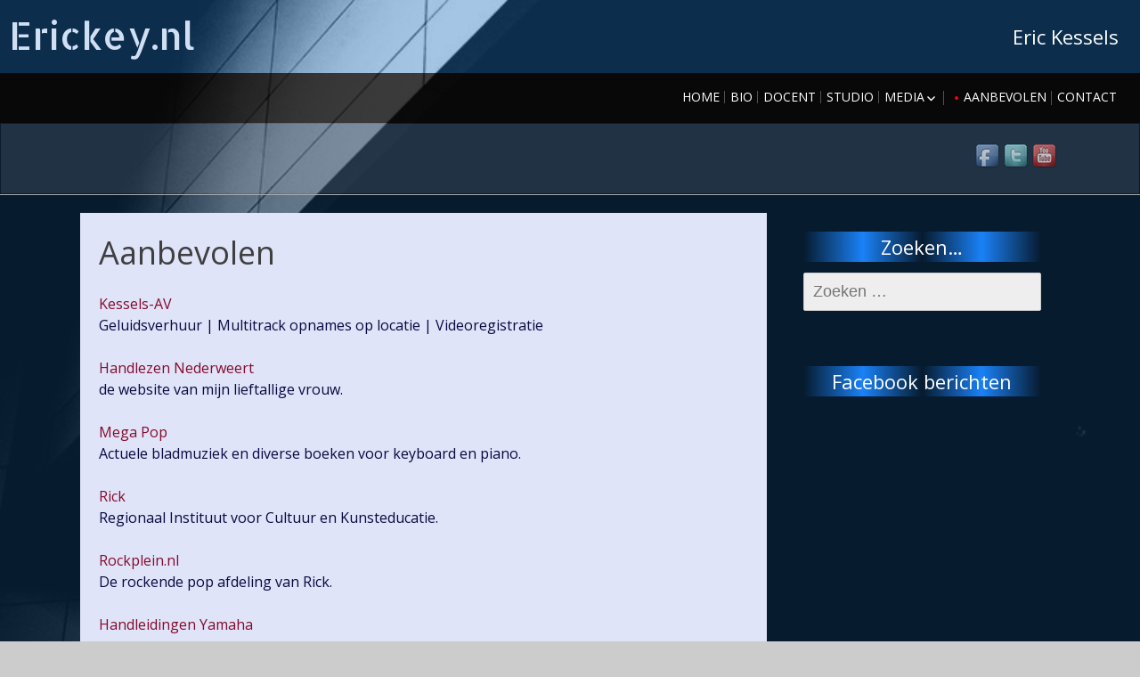

--- FILE ---
content_type: text/css
request_url: https://kessels-av.nl/erickey/wp-content/themes/sg-simple/style.css?ver=6.5.7
body_size: 1290
content:
/*
Theme Name: SG Simple
Template: sg-window
Author: Cats_456
Author URI: https://visualpharm.com/wpblogs/themes/
Theme URI: https://visualpharm.com/wpblogs/themes/theme/sg-simple/
Description: SG Simple is a simple yet customizable theme for WordPress. SG Simple has responsive design and a number of options in the Customizer (Google fonts, many layouts, custom sidebars, custom widgets, social icons, buttons and more). Supports popular plugins Jetpack and WooCommerce. See the demo at http://wpblogs.info/demo/sgsimple/.
Version: 1.6
License: GNU General Public License v2 or later
License URI: http://www.gnu.org/licenses/gpl-2.0.html
Tags: white, dark, gray, green, black, blue, left-sidebar, right-sidebar, one-column, two-columns, three-columns, four-columns, fluid-layout, responsive-layout, custom-background, custom-header, flexible-header, full-width-template, custom-menu, featured-images, sticky-post, translation-ready, photoblogging, custom-colors, editor-style, theme-options, threaded-comments
Text Domain: sgsimple

This theme, like WordPress, is licensed under the GPL.
Use it to make something cool, have fun, and share what you've learned with others.
*/

/* sidebars */

.image-wrapper img {
	width: 1680px;
}

.blog .default .content-container, 
.archive .default .content-container {
	margin-bottom: 20px;
}

#page .entry-meta a {
	color: blue;
}

.site .comments-area,
.content,
.nothing-found,
.content-container,
.entry-summary{
	border-radius: 0;
}

#page  .widget.sgwindow_items_portfolio .element .entry-title,
#page  .widget.sgwindow_items_portfolio .element .entrytitle,
#page  .widget.sgwindow_items_category  .element .entry-title,
#page  .widget.sgwindow_items_category .element .entrytitle {
    background: transparent;
}

.default .entry-thumbnail img {
	margin: 0;
}

/* Navigation */

#page .previous-image,
#page .next-image,
#page .nav-link .nav-previous,
#page .nav-previous-one,
#page .nav-link .nav-next  {
	font-weight: bold;
	color: rgb(68,68,68);
	text-decoration: none;
	user-select: none;
	padding: .2em 1.2em;
	outline: none;
	border: 1px solid rgba(0,0,0,.1);
	border-radius: 2px;
	background: rgb(245,245,245) linear-gradient(#f4f4f4, #f1f1f1);
	box-shadow: none;
	transition: all .218s ease 0s;
}

#page .previous-image:hover,
#page .next-image:hover,
#page .nav-link .nav-previous:hover,
#page .nav-previous-one:hover,
#page .nav-link .nav-next:hover {
  color: rgb(24,24,24);
  border: 1px solid rgb(198,198,198);
  background: #f7f7f7 linear-gradient(#f7f7f7, #f1f1f1);
  box-shadow: 0 1px 2px rgba(0,0,0,.1);
}

#page .previous-image:active,
#page .next-image:active,
#page .nav-link .nav-previous:active,
#page .nav-previous-one:active,
#page .nav-link:active {
  color: rgb(24,24,24);
  border: 1px solid rgb(198,198,198);
  background: #f7f7f7 linear-gradient(#f7f7f7, #f1f1f1);
  box-shadow: 0 1px 2px rgba(0,0,0,.1);
}

#page .nav-link a {
	background: transparent;
	box-shadow: none;
}

#page .widget.woocommerce.widget_product_search, #page  .wide .widget.widget_search {
	background: rgba(255, 255, 255, 0.5);
}

#page .widget.sgwindow_page {
  color: #666;
  font-size: 18px;
  background: rgba(0, 0, 0, 0.2);
}

#page .transparent  .site-content,
#page .transparent  .content-container {
	background: transparent;
	border: none;
}

.sidebar-footer .widget.sgwindow_page .entry-title {
  color: #000;
}

#page .column .widget.sgwindow_items_portfolio .entry-title, 
#page .wide .widget.sgwindow_items_portfolio .entry-title, 
#page .column .widget.sgwindow_items_category .entry-title,
#page .wide .widget.sgwindow_items_category .entry-title {
	color: #fff;
}

#page .column .widget.sgwindow_product .element, 
#page .column .widget.sgwindow_items_portfolio .element, 
#page .column .widget.sgwindow_items_category .element, 
#page .column .widget.sgwindow_items .element {
	border: 1px solid #333;
}

#page .wide .widget.sgwindow_product .element, 
#page .wide .widget.sgwindow_items_portfolio .element, 
#page .wide .widget.sgwindow_items_category .element, 
#page .wide .widget.sgwindow_items .element {
	border: 1px solid #aaa;
}

.sidebar-before-footer.wide,
.sidebar-footer {
	border-top: 1px solid #aaa;
}

.header-wrap {
	border-bottom: 1px solid #aaa;
}

.boxed-image .image-wrapper {
	padding: 20px;
}

#page .project a:before {
	color: blue;
}

#page .comment-metadata, 
#page .comment-author.vcard {
	display: block;
}

#page .comment-metadata {
	padding: 0 50px;
}

#page .woocommerce-breadcrumb a,
#page .woocommerce-breadcrumb {
	color: #ccc;
}

#page .site-title a:hover {
	color: #ccc;
}

--- FILE ---
content_type: text/css
request_url: https://kessels-av.nl/erickey/wp-content/themes/sg-simple/css/scheme-0.css?ver=6.5.7
body_size: 2318
content:
/* Buttons */
#page .project-list a,
#page .category-list a,
#page .tags a {
	color: rgb(209,209,217);
	text-decoration: none;
	text-shadow: 0 -1px 2px rgba(0,0,0,.2);
	padding: .5em 1em;
	outline: none;
	border-radius: 3px;
	background: linear-gradient(rgb(110,112,120), rgb(81,81,86)) rgb(110,112,120);
	box-shadow:
	0 1px rgba(255,255,255,.2) inset,
	0 3px 5px rgba(0,1,6,.5),
	0 0 1px 1px rgba(0,1,6,.2);
	transition: .2s ease-in-out;
}

.project-list a:hover,
.category-list a:hover,
#page .tags a:hover {
	color: #fff;
}

#page .previous-image,
#page .next-image,
#page .nav-link .nav-previous,
#page .nav-previous-one,
#page .nav-link .nav-next  {
	color: rgba(255,255,255,.9);
	text-shadow: #2e7ebd 0 1px 2px;
	text-decoration: none;
	text-align: center;
	line-height: 1.1;
	white-space: pre-line;
	padding: .7em 0;
	border: 1px solid;
	border-color: #60a3d8 #2970a9 #2970a9 #60a3d8;
	border-radius: 6px;
	outline: none;
	background: #60a3d8 linear-gradient(#89bbe2, #60a3d8 50%, #378bce);
	box-shadow: inset rgba(255,255,255,.5) 1px 1px;
}

/* Hovers */

.site .widget.widget_tag_cloud a,
.site #sidebar-1 .widget-area .column .widget.widget_tag_cloud a {
	color: rgb(209,209,217);
	text-decoration: none;
	text-shadow: 0 -1px 2px rgba(0,0,0,.2);
	outline: none;
	border-radius: 3px;
	background: linear-gradient(rgb(110,112,120), rgb(81,81,86)) rgb(110,112,120);
	box-shadow:
	0 1px rgba(255,255,255,.2) inset,
	0 3px 5px rgba(0,1,6,.5),
	0 0 1px 1px rgba(0,1,6,.2);
	transition: .2s ease-in-out;
}

.small .widget.widget_nav_menu div > ul > li:hover,
.small .widget.widget_pages > ul > li:hover,
.small .widget.widget_categories > ul > li:hover,
.small .widget.widget_product_categories > ul > li:hover {
	color: rgb(209,209,217);
	text-decoration: none;
	text-shadow: 0 -1px 2px rgba(0,0,0,.2);
	outline: none;
	border-radius: 3px;
	background: linear-gradient(rgb(110,112,120), rgb(81,81,86)) rgb(110,112,120);
	box-shadow:
	0 1px rgba(255,255,255,.2) inset,
	0 3px 5px rgba(0,1,6,.5),
	0 0 1px 1px rgba(0,1,6,.2);
	transition: .2s ease-in-out;
}

.previous-image,
.next-image,
.nav-link .nav-previous,
.nav-previous-one,
.nav-link .nav-next  {
	color: rgb(209,209,217);
	text-decoration: none;
	text-shadow: 0 -1px 2px rgba(0,0,0,.2);
	outline: none;
	border-radius: 3px;
	background: linear-gradient(rgb(110,112,120), rgb(81,81,86)) rgb(110,112,120);
	box-shadow:
	0 1px rgba(255,255,255,.2) inset,
	0 3px 5px rgba(0,1,6,.5),
	0 0 1px 1px rgba(0,1,6,.2);
	transition: .2s ease-in-out;
}

.site #footer-navigation  .horisontal-navigation a:hover,
.site .horisontal-navigation li ul li a:hover,
.site .horisontal-navigation li ul li a:focus,
.site .horisontal-navigation li a:hover,
.site .horisontal-navigation li a:focus {
	color: rgb(209,209,217);
	text-decoration: none;
	text-shadow: 0 -1px 2px rgba(0,0,0,.2);
	outline: none;
	border-radius: 3px;
	background: linear-gradient(rgb(110,112,120), rgb(81,81,86)) rgb(110,112,120);
	box-shadow:
	0 1px rgba(255,255,255,.2) inset,
	0 3px 5px rgba(0,1,6,.5),
	0 0 1px 1px rgba(0,1,6,.2);
	transition: .2s ease-in-out;
}

.site .site-info a:nth-child(2) {
	color: rgb(245,245,245);
	border: none;
	border-radius: 3px;
	background: linear-gradient(rgb(110,112,120), rgb(81,81,86)) rgb(110,112,120);
	display: inline-block;
	outline: none;
	padding: 4px;
	text-shadow: 0 -1px rgba(0,0,0,.1);
	text-decoration: none;
	user-select: none;
	box-shadow: none;
}

.small .widget.widget_nav_menu div > ul > li,
.small .widget.widget_pages > ul > li,
.small .widget.widget_categories > ul > li,
.small .widget.widget_product_categories > ul > li {
	border-bottom: 1px solid #666;
}

#page .column .widgettitle,
#page .column .widget-title {
  background: -webkit-gradient(linear, left top, right top, from(#2F2727), color-stop(0.25, #1a82f7), color-stop(0.5, #2F2727), color-stop(0.75, #1a82f7), to(#2F2727));
  background: -webkit-linear-gradient(left, rgba(0,0,0,0), #1a82f7, rgba(0,0,0,0), #1a82f7, rgba(0,0,0,0));
  background: -moz-linear-gradient(left, rgba(0,0,0,0), #1a82f7, rgba(0,0,0,0), #1a82f7, rgba(0,0,0,0));
  background: -ms-linear-gradient(left, rgba(0,0,0,0), #1a82f7, rgba(0,0,0,0), #1a82f7, rgba(0,0,0,0));
  background: -o-linear-gradient(left, rgba(0,0,0,0), #1a82f7, rgba(0,0,0,0), #1a82f7, rgba(0,0,0,0));
}

.comment-list .comment-body {
	border: 1px solid #aaa;
}
.comment-meta {
  border-bottom: 1px solid #aaa;
}

.column .widget .widgettitle, 
.column .widget .widget-title {
	border-bottom: none;
}

.gallery {
	display: -webkit-box;     
	display: -moz-box;        
	display: -ms-flexbox;     
	display: -webkit-flex;
	display: flex;           
	margin: 0 auto;
	
	-webkit-flex-flow: wrap;
	-ms-flex-flow: wrap;
	flex-flow: wrap;
}
.gallery .gallery-item {
	margin: 0 auto;
}

.gallery .gallery-item img {
	border: none !important;
	margin: 0 auto;
}

/* colors */

.widget.sgwindow_recent_posts .content article footer a,
.content-container article .entry-content a,
.comments-link a,
.category-list a,
.featured-post,
.logged-in-as a,
.site .edit-link,
.jetpack-widget-tag-nav,
.jetpack-widget-nav,
.content footer a {
	color: #840a2b;
}		

.entry-header .entry-title a {
	color: #840a2b;
}

a:hover,
.widget.sgwindow_recent_posts .content article footer a:hover,
.content-container .entry-content a:hover,
.comments-link a:hover,
.entry-meta a:hover,
.site-title a:hover,
.site .author.vcard a:hover,
.entry-header .entry-title a:hover,
.site .widget .entry-meta a:hover,
.category-list a:hover {
	color: #1e73be;
}

.site-description h2 {
	color: #ffffff;
}

entry-header .entry-title a,
h1,
h2,
h3,
h4,
h5,
h6 {
	color: #3f3f3f;
}

.site-title h1 a {
	color: #ffffff;

}

.site {
	font-family: 'Open Sans', sans-serif;
	font-size: 16px;
}

h1,
h2,
h3,
h4,
h5,
h6 {
font-weight: lighter;
	font-family: 'Open Sans', sans-serif;
}

	.site .site-title h1,
.site-title a  {
font-family: 'Allerta Stencil', sans-serif;
}


@media screen and (min-width: 680px) {
h1 {
	font-size:36px;
}
}

/* Top Menu */

.sg-site-header-1 {
	background: rgba(30,115,190,0.4);
}

.top-1-navigation ul {
	background-color: #fff;
}

.top-1-navigation .horisontal-navigation li a {
	color: #13297a;
}	

.top-1-navigation {
	background-color: rgba(255,255,255,0.5);
}

.top-1-navigation .horisontal-navigation li ul {
	background-color: #fff;
}

.top-1-navigation .horisontal-navigation li ul li a {
	color: #13297a;
}

.top-1-navigation .horisontal-navigation li ul .current-menu-ancestor > a,
.top-1-navigation .horisontal-navigation li ul .current_page_ancestor > a {
	background-color: #13297a;
	color: #fff;
}	


/* Second Top Menu */

.top-navigation ul {
	background-color: #fff;
}

.top-navigation .horisontal-navigation li a {
	color: #173791;
}	

.top-navigation {
	background-color: rgba(255,255,255,0.5);
}

.top-navigation .horisontal-navigation li ul {
	background-color: #fff;
}

.top-navigation .horisontal-navigation li ul li a {
	color: #173791;
}

.top-navigation .horisontal-navigation li ul .current-menu-ancestor > a,
.top-navigation .horisontal-navigation li ul .current_page_ancestor > a {
	background-color: #173791;
	color: #fff ;
}

/* Footer Menu */

#footer-navigation ul {
	background-color: #fff;
}

#footer-navigation .horisontal-navigation li a {
	color: #13297a;
}	

.site-info,
#footer-navigation {
	background-color: rgba(255,255,255,0.5);
	color: #000;
}

.site-info,
.site-info a,
#footer-navigation .horisontal-navigation li a {
	color: #fff;
}	

#footer-navigation .horisontal-navigation li ul {
	background-color: #fff;
}

#footer-navigation .horisontal-navigation li ul li a {
	color: #13297a;
}

#footer-navigation .horisontal-navigation li ul .current-menu-item > a,
#footer-navigation .horisontal-navigation li ul .current-menu-ancestor > a {
	background-color: #13297a;
	color: #fff;
}

@media screen and (min-width: 680px) {
	.site .content {
		font-size: 16px;
	}
	
	.top-1-navigation ul {
		background-color: transparent;
	}

	.top-1-navigation .horisontal-navigation li a {
		color: #ffffff;
	}
	
	.top-navigation ul {
		background-color: transparent;
	}

	.top-navigation .horisontal-navigation li a {
		color: #ffffff;
	}
	
	#footer-navigation ul {
		background-color: transparent;
	}

	#footer-navigation .horisontal-navigation li a {
		color: #fff;
	}
}

/* Widget Menu */

.wide .widget.widget_nav_menu {
	background-color: rgba(41,34,114,0.6);
}

.wide .widget.widget_nav_menu .menu li ul li a {
	color: #f2f2f2;
}

.wide .widget.widget_nav_menu .menu > li a {
	color: #f46a38;
}

.wide .widget.widget_nav_menu .menu > li a:hover {
	color: #1e73be;
}

.wide .widget.widget_nav_menu > div > .menu > li > a {
	border-bottom: 10px solid #d1d1d1;
}

/* Top Sidebar */

.sidebar-top-full .widget {
	background-color:rgba(255,255,255,0.5);
}	

th,
td,
.sidebar-top-full .widget ul li:before,
.sidebar-top-full .widget {
	color: #dbdbdb;
}
.sidebar-top-full .widget a {
	color: #ffffff;
}
.sidebar-top-full .widget a:hover {
	color: #1e73be;
}		
.sidebar-top-full .widget .widgettitle,
.sidebar-top-full .widget .widget-title {
	background: rgba(255,255,255,0.5);
	color: #000000;
}

/* Before Footer Sidebar */

.sidebar-before-footer .widget {
	background-color:rgba(255,255,255,0.5);
}

th,
td,
.sidebar-before-footer .widget ul li:before,
.sidebar-before-footer .widget {
	color: #dbdbdb;
}

.sidebar-before-footer a {
	color: #b5b5b5;
}

.sidebar-before-footer a:hover {
	color: #1e73be;
}

.sidebar-before-footer .widget .widgettitle,
.sidebar-before-footer .widget .widget-title {
	background: rgba(244,244,244,0.5);
	color: #000000;
}

/* Footer Sidebar */

.sidebar-footer-wrap {
	background-color: rgba(6,10,63,0);
}	

td,
.sidebar-footer .widgettitle,
.sidebar-footer .widget-title,
.sidebar-footer .widget {
	color: #dbdbdb;
}
.sidebar-footer .widget a {
	color: #a8a8a8;
}
th,
.sidebar-footer .widget a:hover {
	color: #1e73be;
}

/* Column sidebar */

.main-area {
	background-color:rgba(12,45,79,0.6);
}

td,
#sidebar-1 .widget-area .column .widget,
.column .widget {
	color: #999999;
}

#sidebar-1 .widget-area .column .widget a,
.wide .column .widget.widget_nav_menu .menu > li a,
.wide .column .widget.widget_nav_menu .menu li ul li a,		
.column a {
	color: #ffffff;
}

th,
#sidebar-1 .widget-area .column .widget a:hover,
.wide .column .widget.widget_nav_menu .menu > li a:hover,
.column a:hover {
	color: #1e73be;
}

#sidebar-1 .widget-area .column .widget .widgettitle,
#sidebar-1 .widget-area .column .widget .widget-title,
.column .widget .widgettitle,
.column .widget .widget-title {
	background: rgba(206,206,206,0.6);
	color: #fcfcfc;
}

#sidebar-1 .widget-area .column .widget,
.wide .column .widget.widget_nav_menu,
.column .widget {
	background: rgba(255,255,255,0);
}	

.column .widget {
	border: 1px solid rgba(255,255,255,0);
}

/* content */

.woo-shop .woocommerce-result-count,
.woo-shop .woocommerce-pagination,
.woo-shop .page-title,
.woo-shop .products > li,
.flex .content-container,
#woocommerce-wrapper,
.header-wrapper,
.content-search,
.comments-area,
.nav-link,
.pagination.loop-pagination,
.content-container,
.nothing-found,
.archive-header {
	background: rgba(224,228,249,1);
	color: #060a3f;
}

.entry-date a:hover:before,
.author.vcard a:hover:before,
.edit-link a:hover:before,
.tag a:hover:before,
.content .project a:hover:before,
.tags a:hover:before,
.content .project-list a:hover:before,
.category-list a:hover:before,
.comments-link a:hover:before {
	text-shadow: 5px 1px 10px rgba(0,0,0,0.5);
}

.woo-shop .woocommerce-breadcrumb a,
.woo-shop .woocommerce-breadcrumb,
.woo-shop .orderby {
	color: #060a3f;
}

.project-list a:hover,
.category-list a:hover,
.tags a:hover {
	box-shadow: 5px 1px 10px rgba(0,0,0,0.5);
}

.woo-shop .woocommerce-breadcrumb {
	border-bottom: 5px solid rgba(224,228,249,1);
}

			.header-wrap {
		background:rgba(12,45,79,0.6);
	}
		

	.nav-link,
	.comment-body,
	.comments-area,
	.pagination.loop-pagination,
	.nothing-found,
	.content-container {
		border: none;
	}
	
	.woo-shop .woocommerce-result-count,
	.woocommerce-pagination,
	.woo-shop .page-title,
	.blog .content-container,
	.archive .content-container,
	.search .content-container,
	.archive-header,
	.page .site-content,
	.single .site-content {
		background: rgba(224,228,249,1);
		border: 1px solid rgba(221,51,51,0);
	}
	
	.sidebar-top-full {
		border: 1px solid rgba(221,51,51,0);
	}

	.sidebar-before-footer {
		border-top: 1px solid rgba(221,51,51,0);
	}

	.single .content-container {
		background: none;
	}

		

.menu-top.position-fixed {
	box-shadow: 0 0 4px 4px rgba(221,51,51,0);
}
.site-content .entry-title {
	border-bottom: 1px solid rgba(221,51,51,0);
}

/* widget buttons */
.widget.sgwindow_widget_button {
	background: rgba(30,115,190,0.5);
}

.widget.sgwindow_widget_button .sgwindow-link {
	background: rgba(17,34,51,1);
}		

.widget.sgwindow_widget_button a {
	color: #fff;
}
.widget.sgwindow_widget_button a:hover {
	color: #fff;
}
.widget.sgwindow_widget_button .sgwindow-link {
	border-color: rgba(255,255,255,1);
}
.widget.sgwindow_widget_button .sgwindow-link:hover {
	box-shadow: 0 0 4px 4px rgba(255,255,255,1);
}
